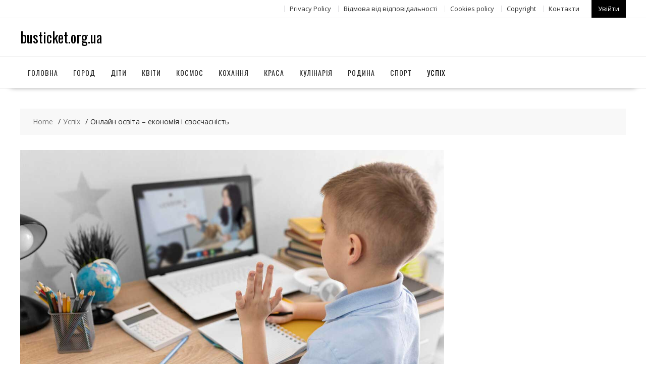

--- FILE ---
content_type: text/html; charset=UTF-8
request_url: https://busticket.org.ua/onlajn-osvita-ekonomiya-i-svoyechasnist/
body_size: 40221
content:
<!DOCTYPE html>
        <html lang="ru-RU" xmlns="http://www.w3.org/1999/html">
    	<head>

		        <meta charset="UTF-8">
        <meta name="viewport" content="width=device-width, initial-scale=1">
        <link rel="profile" href="https://gmpg.org/xfn/11">
        <link rel="pingback" href="https://busticket.org.ua/xmlrpc.php">
		
		
    <title>Онлайн освіта – економія і своєчасність</title>

<!-- All in One SEO Pack 2.3.16 by Michael Torbert of Semper Fi Web Designob_start_detected [-1,-1] -->
<!-- /all in one seo pack -->
<link rel='dns-prefetch' href='//fonts.googleapis.com' />
<link rel='dns-prefetch' href='//s.w.org' />
<link rel="alternate" type="application/rss+xml" title="busticket.org.ua &raquo; Лента" href="https://busticket.org.ua/feed/" />
<link rel="alternate" type="application/rss+xml" title="busticket.org.ua &raquo; Лента комментариев" href="https://busticket.org.ua/comments/feed/" />
<link rel="alternate" type="application/rss+xml" title="busticket.org.ua &raquo; Лента комментариев к &laquo;Онлайн освіта – економія і своєчасність&raquo;" href="https://busticket.org.ua/onlajn-osvita-ekonomiya-i-svoyechasnist/feed/" />
		<script type="text/javascript">
			window._wpemojiSettings = {"baseUrl":"https:\/\/s.w.org\/images\/core\/emoji\/11\/72x72\/","ext":".png","svgUrl":"https:\/\/s.w.org\/images\/core\/emoji\/11\/svg\/","svgExt":".svg","source":{"concatemoji":"https:\/\/busticket.org.ua\/wp-includes\/js\/wp-emoji-release.min.js?ver=4.9.26"}};
			!function(e,a,t){var n,r,o,i=a.createElement("canvas"),p=i.getContext&&i.getContext("2d");function s(e,t){var a=String.fromCharCode;p.clearRect(0,0,i.width,i.height),p.fillText(a.apply(this,e),0,0);e=i.toDataURL();return p.clearRect(0,0,i.width,i.height),p.fillText(a.apply(this,t),0,0),e===i.toDataURL()}function c(e){var t=a.createElement("script");t.src=e,t.defer=t.type="text/javascript",a.getElementsByTagName("head")[0].appendChild(t)}for(o=Array("flag","emoji"),t.supports={everything:!0,everythingExceptFlag:!0},r=0;r<o.length;r++)t.supports[o[r]]=function(e){if(!p||!p.fillText)return!1;switch(p.textBaseline="top",p.font="600 32px Arial",e){case"flag":return s([55356,56826,55356,56819],[55356,56826,8203,55356,56819])?!1:!s([55356,57332,56128,56423,56128,56418,56128,56421,56128,56430,56128,56423,56128,56447],[55356,57332,8203,56128,56423,8203,56128,56418,8203,56128,56421,8203,56128,56430,8203,56128,56423,8203,56128,56447]);case"emoji":return!s([55358,56760,9792,65039],[55358,56760,8203,9792,65039])}return!1}(o[r]),t.supports.everything=t.supports.everything&&t.supports[o[r]],"flag"!==o[r]&&(t.supports.everythingExceptFlag=t.supports.everythingExceptFlag&&t.supports[o[r]]);t.supports.everythingExceptFlag=t.supports.everythingExceptFlag&&!t.supports.flag,t.DOMReady=!1,t.readyCallback=function(){t.DOMReady=!0},t.supports.everything||(n=function(){t.readyCallback()},a.addEventListener?(a.addEventListener("DOMContentLoaded",n,!1),e.addEventListener("load",n,!1)):(e.attachEvent("onload",n),a.attachEvent("onreadystatechange",function(){"complete"===a.readyState&&t.readyCallback()})),(n=t.source||{}).concatemoji?c(n.concatemoji):n.wpemoji&&n.twemoji&&(c(n.twemoji),c(n.wpemoji)))}(window,document,window._wpemojiSettings);
		</script>
		<style type="text/css">
img.wp-smiley,
img.emoji {
	display: inline !important;
	border: none !important;
	box-shadow: none !important;
	height: 1em !important;
	width: 1em !important;
	margin: 0 .07em !important;
	vertical-align: -0.1em !important;
	background: none !important;
	padding: 0 !important;
}
</style>
<link rel='stylesheet' id='contact-form-7-css'  href='https://busticket.org.ua/wp-content/plugins/contact-form-7/includes/css/styles.css?ver=5.2.2' type='text/css' media='all' />
<link rel='stylesheet' id='online-shop-googleapis-css'  href='//fonts.googleapis.com/css?family=Oswald%3A400%2C300%7COpen+Sans%3A600%2C400&#038;ver=1.0.0' type='text/css' media='all' />
<link rel='stylesheet' id='font-awesome-css'  href='https://busticket.org.ua/wp-content/themes/online-shop/assets/library/Font-Awesome/css/font-awesome.min.css?ver=4.7.0' type='text/css' media='all' />
<link rel='stylesheet' id='online-shop-style-css'  href='https://busticket.org.ua/wp-content/themes/online-shop/style.css?ver=1.3.2' type='text/css' media='all' />
<style id='online-shop-style-inline-css' type='text/css'>

            .slider-section .at-action-wrapper .slick-arrow,
            .beside-slider .at-action-wrapper .slick-arrow,
            mark,
            .comment-form .form-submit input,
            .read-more,
            .slider-section .cat-links a,
            .featured-desc .above-entry-meta .cat-links a,
            #calendar_wrap #wp-calendar #today,
            #calendar_wrap #wp-calendar #today a,
            .wpcf7-form input.wpcf7-submit:hover,
            .breadcrumb,
            .slicknav_btn,
            .special-menu:hover,
            .slider-buttons a,
            .yith-wcwl-wrapper,
			.wc-cart-wrapper,
			.woocommerce span.onsale,
			.new-label,
			.woocommerce a.button.add_to_cart_button,
			.woocommerce a.added_to_cart,
			.woocommerce a.button.product_type_grouped,
			.woocommerce a.button.product_type_external,
			.woocommerce .single-product #respond input#submit.alt,
			.woocommerce .single-product a.button.alt,
			.woocommerce .single-product button.button.alt,
			.woocommerce .single-product input.button.alt,
			.woocommerce #respond input#submit.alt,
			.woocommerce a.button.alt,
			.woocommerce button.button.alt,
			.woocommerce input.button.alt,
			.woocommerce .widget_shopping_cart_content .buttons a.button,
			.woocommerce div.product .woocommerce-tabs ul.tabs li:hover,
			.woocommerce div.product .woocommerce-tabs ul.tabs li.active,
			.woocommerce .cart .button,
			.woocommerce .cart input.button,
			.woocommerce input.button:disabled, 
			.woocommerce input.button:disabled[disabled],
			.woocommerce input.button:disabled:hover, 
			.woocommerce input.button:disabled[disabled]:hover,
			 .wc-cat-feature .cat-title,
			 .single-item .icon,
			 .menu-right-highlight-text,
			 .woocommerce nav.woocommerce-pagination ul li a:focus, 
			 .woocommerce nav.woocommerce-pagination ul li a:hover, 
			 .woocommerce nav.woocommerce-pagination ul li span.current,
			 .woocommerce a.button.wc-forward,
			 a.my-account,
			 .woocommerce .widget_price_filter .ui-slider .ui-slider-range,
			 .woocommerce .widget_price_filter .ui-slider .ui-slider-handle {
                background: #000000;
                color:#fff;
            }
             a:hover,
             a:focus,
            .screen-reader-text:focus,
            .socials a:hover,
            .socials a:focus,
            .site-title a,
            .widget_search input#s,
            .search-block #searchsubmit,
            .widget_search #searchsubmit,
            .footer-sidebar .featured-desc .below-entry-meta a:hover,
            .footer-sidebar .featured-desc .below-entry-meta a:focus,
            .slider-section .slide-title:hover,
            .slider-feature-wrap a:hover,
            .slider-feature-wrap a:focus,
            .featured-desc .below-entry-meta span:hover,
            .posted-on a:hover,
            .cat-links a:hover,
            .comments-link a:hover,
            .edit-link a:hover,
            .tags-links a:hover,
            .byline a:hover,
            .nav-links a:hover,
            .posted-on a:focus,
            .cat-links a:focus,
            .comments-link a:focus,
            .edit-link a:focus,
            .tags-links a:focus,
            .byline a:focus,
            .nav-links a:focus,
            .comment-form .form-submit input:hover, .read-more:hover,
            .comment-form .form-submit input:hover, .read-more:focus,
            #online-shop-breadcrumbs a:hover,
            #online-shop-breadcrumbs a:focus,
            .wpcf7-form input.wpcf7-submit,
            .header-wrapper .menu li:hover > a,
            .header-wrapper .menu > li.current-menu-item > a,
            .header-wrapper .menu > li.current-menu-parent > a,
            .header-wrapper .menu > li.current_page_parent > a,
            .header-wrapper .menu > li.current_page_ancestor > a,
            .header-wrapper .main-navigation ul ul.sub-menu li:hover > a ,
            .woocommerce .star-rating, 
            .woocommerce ul.products li.product .star-rating,
            .woocommerce p.stars a,
            .woocommerce ul.products li.product .price,
            .woocommerce ul.products li.product .price ins .amount,
            .woocommerce a.button.add_to_cart_button:hover,
            .woocommerce a.added_to_cart:hover,
            .woocommerce a.button.product_type_grouped:hover,
            .woocommerce a.button.product_type_external:hover,
            .woocommerce .cart .button:hover,
            .woocommerce .cart input.button:hover,
            .woocommerce #respond input#submit.alt:hover,
			.woocommerce a.button.alt:hover,
			.woocommerce button.button.alt:hover,
			.woocommerce input.button.alt:hover,
			.woocommerce .woocommerce-info .button:hover,
			.woocommerce .widget_shopping_cart_content .buttons a.button:hover,
			.woocommerce div.product .woocommerce-tabs ul.tabs li a,
			.at-cat-product-wrap .product-details h3 a:hover,
			.at-tabs >span.active,
			.feature-promo .single-unit .page-details .title,
			.woocommerce-message::before,
			a.my-account:hover{
                color: #000000;
            }
        .comment-form .form-submit input, 
        .read-more,
            .widget_search input#s,
            .tagcloud a,
            .woocommerce .cart .button, 
            .woocommerce .cart input.button,
            .woocommerce a.button.add_to_cart_button,
            .woocommerce a.added_to_cart,
            .woocommerce a.button.product_type_grouped,
            .woocommerce a.button.product_type_external,
            .woocommerce .cart .button,
            .woocommerce .cart input.button
            .woocommerce .single-product #respond input#submit.alt,
			.woocommerce .single-product a.button.alt,
			.woocommerce .single-product button.button.alt,
			.woocommerce .single-product input.button.alt,
			.woocommerce #respond input#submit.alt,
			.woocommerce a.button.alt,
			.woocommerce button.button.alt,
			.woocommerce input.button.alt,
			.woocommerce .widget_shopping_cart_content .buttons a.button,
			.woocommerce div.product .woocommerce-tabs ul.tabs:before,
			a.my-account,
            .slick-arrow:hover{
                border: 1px solid #000000;
            }
            .nav-links .nav-previous a:hover,
            .nav-links .nav-next a:hover{
                border-top: 1px solid #000000;
            }
            .at-title-action-wrapper,
            .page-header .page-title,
            .blog-no-image article.post.sticky,
             article.post.sticky,
             .related.products > h2,
             .cross-sells > h2,
             .cart_totals  > h2,
             .woocommerce-order-details > h2,
             .woocommerce-customer-details > h2,
             .comments-title{
                border-bottom: 1px solid #000000;
            }
            .wpcf7-form input.wpcf7-submit{
                border: 2px solid #000000;
            }
            .breadcrumb::after {
                border-left: 5px solid #000000;
            }
            /*header cart*/
            .site-header .widget_shopping_cart{
                border-bottom: 3px solid #000000;
                border-top: 3px solid #000000;
            }
            .site-header .widget_shopping_cart:before {
                border-bottom: 10px solid #000000;
            }
            .woocommerce-message {
                border-top-color: #000000;
            }
        @media screen and (max-width:992px){
                .slicknav_btn{
                    border: 1px solid #000000;
                }
                .slicknav_btn.slicknav_open{
                    border: 1px solid #ffffff;
                }
                .slicknav_nav li.current-menu-ancestor > a,
                .slicknav_nav li.current-menu-item  > a,
                .slicknav_nav li.current_page_item > a,
                .slicknav_nav li.current_page_item .slicknav_item > span{
                    color: #000000;
                }
            }
        .header-wrapper .menu li .at-menu-desc:after,
          .menu-right-highlight-text:after{
            border-top-color:#000000;
          }
          .woocommerce .woocommerce-MyAccount-navigation ul li.is-active a:after{
            border-left-color:#000000;
          }
          .woocommerce .woocommerce-MyAccount-navigation ul li.is-active a,
          .woocommerce .woocommerce-MyAccount-navigation ul li.is-active a:hover{
              background:#000000;

          }
          .header-wrapper .menu li .at-menu-desc,
          .widget_online_shop_wc_taxonomies .acme-single-cat .cat-title{
              background:#000000;
          }
        }
                    .cat-links .at-cat-item-1{
                    color: #000000;
                    }
                    
                    .cat-links .at-cat-item-1:hover{
                    color: #2d2d2d;
                    }
                    
                    .cat-links .at-cat-item-40{
                    color: #000000;
                    }
                    
                    .cat-links .at-cat-item-40:hover{
                    color: #2d2d2d;
                    }
                    
                    .cat-links .at-cat-item-41{
                    color: #000000;
                    }
                    
                    .cat-links .at-cat-item-41:hover{
                    color: #2d2d2d;
                    }
                    
                    .cat-links .at-cat-item-42{
                    color: #000000;
                    }
                    
                    .cat-links .at-cat-item-42:hover{
                    color: #2d2d2d;
                    }
                    
                    .cat-links .at-cat-item-43{
                    color: #000000;
                    }
                    
                    .cat-links .at-cat-item-43:hover{
                    color: #2d2d2d;
                    }
                    
                    .cat-links .at-cat-item-44{
                    color: #000000;
                    }
                    
                    .cat-links .at-cat-item-44:hover{
                    color: #2d2d2d;
                    }
                    
                    .cat-links .at-cat-item-45{
                    color: #000000;
                    }
                    
                    .cat-links .at-cat-item-45:hover{
                    color: #2d2d2d;
                    }
                    
                    .cat-links .at-cat-item-46{
                    color: #000000;
                    }
                    
                    .cat-links .at-cat-item-46:hover{
                    color: #2d2d2d;
                    }
                    
                    .cat-links .at-cat-item-47{
                    color: #000000;
                    }
                    
                    .cat-links .at-cat-item-47:hover{
                    color: #2d2d2d;
                    }
                    
                    .cat-links .at-cat-item-48{
                    color: #000000;
                    }
                    
                    .cat-links .at-cat-item-48:hover{
                    color: #2d2d2d;
                    }
                    
                    .cat-links .at-cat-item-49{
                    color: #000000;
                    }
                    
                    .cat-links .at-cat-item-49:hover{
                    color: #2d2d2d;
                    }
                    
</style>
<link rel='stylesheet' id='slick-css'  href='https://busticket.org.ua/wp-content/themes/online-shop/assets/library/slick/slick.css?ver=1.8.1' type='text/css' media='all' />
<link rel='stylesheet' id='online_shop-block-front-styles-css'  href='https://busticket.org.ua/wp-content/themes/online-shop/acmethemes/gutenberg/gutenberg-front.css?ver=1.0' type='text/css' media='all' />
<script>if (document.location.protocol != "https:") {document.location = document.URL.replace(/^http:/i, "https:");}</script><script type='text/javascript' src='https://busticket.org.ua/wp-includes/js/jquery/jquery.js?ver=1.12.4'></script>
<script type='text/javascript' src='https://busticket.org.ua/wp-includes/js/jquery/jquery-migrate.min.js?ver=1.4.1'></script>
<!--[if lt IE 9]>
<script type='text/javascript' src='https://busticket.org.ua/wp-content/themes/online-shop/assets/library/html5shiv/html5shiv.min.js?ver=3.7.3'></script>
<![endif]-->
<!--[if lt IE 9]>
<script type='text/javascript' src='https://busticket.org.ua/wp-content/themes/online-shop/assets/library/respond/respond.min.js?ver=1.4.2'></script>
<![endif]-->
<link rel='https://api.w.org/' href='https://busticket.org.ua/wp-json/' />
<link rel="EditURI" type="application/rsd+xml" title="RSD" href="https://busticket.org.ua/xmlrpc.php?rsd" />
<link rel="wlwmanifest" type="application/wlwmanifest+xml" href="https://busticket.org.ua/wp-includes/wlwmanifest.xml" /> 
<link rel='prev' title='До чого призводить саморозвиток. Результат коучів, психологів і курсів саморозвитку' href='https://busticket.org.ua/do-chogo-prizvodit-samorozvitok-rezultat-kouchiv-psixologiv-i-kursiv-samorozvitku/' />
<link rel='next' title='Натхнення або мотивація: яка різниця?' href='https://busticket.org.ua/natxnennya-abo-motivaciya-yaka-riznicya/' />
<meta name="generator" content="WordPress 4.9.26" />
<link rel="canonical" href="https://busticket.org.ua/onlajn-osvita-ekonomiya-i-svoyechasnist/" />
<link rel='shortlink' href='https://busticket.org.ua/?p=1015' />
<link rel="alternate" type="application/json+oembed" href="https://busticket.org.ua/wp-json/oembed/1.0/embed?url=https%3A%2F%2Fbusticket.org.ua%2Fonlajn-osvita-ekonomiya-i-svoyechasnist%2F" />
<link rel="alternate" type="text/xml+oembed" href="https://busticket.org.ua/wp-json/oembed/1.0/embed?url=https%3A%2F%2Fbusticket.org.ua%2Fonlajn-osvita-ekonomiya-i-svoyechasnist%2F&#038;format=xml" />
		<style type="text/css" id="wp-custom-css">
			.attachment-large.size-large.wp-post-image {

  height: 200px;
  object-fit: cover;

}		</style>
	
	</head>
<body data-rsssl=1 class="post-template-default single single-post postid-1015 single-format-standard columns-4 at-sticky-sidebar left-logo-right-ads right-sidebar">

        <div id="page" class="hfeed site">
            <a class="skip-link screen-reader-text" href="#content" title="link">Skip to content</a>
            <header id="masthead" class="site-header">
                            <div class="top-header-wrapper clearfix">
                    <div class="wrapper">
                        <div class="header-left">
				                                    </div>
                        <div class="header-right">
                            <div class='at-first-level-nav at-display-inline-block'><ul id="menu-top_menu" class="menu"><li id="menu-item-87" class="menu-item menu-item-type-post_type menu-item-object-page menu-item-87"><a href="https://busticket.org.ua/privacy-policy/">Privacy Policy</a></li>
<li id="menu-item-103" class="menu-item menu-item-type-post_type menu-item-object-page menu-item-103"><a href="https://busticket.org.ua/vidmova-vid-vidpovidalnosti/">Відмова від відповідальності</a></li>
<li id="menu-item-104" class="menu-item menu-item-type-post_type menu-item-object-page menu-item-104"><a href="https://busticket.org.ua/cookies-policy/">Сookies policy</a></li>
<li id="menu-item-105" class="menu-item menu-item-type-post_type menu-item-object-page menu-item-105"><a href="https://busticket.org.ua/copyright/">Copyright</a></li>
<li id="menu-item-86" class="menu-item menu-item-type-post_type menu-item-object-page menu-item-86"><a href="https://busticket.org.ua/kontakti/">Контакти</a></li>
</ul></div>                                    <div class="icon-box">
                                        <a class="my-account" href="">
				                            Увійти                                        </a>
                                    </div>
		                                                    </div><!--.header-right-->
                    </div><!-- .top-header-container -->
                </div><!-- .top-header-wrapper -->
                            <div class="header-wrapper clearfix">
                <div class="wrapper">
	                                        <div class="site-logo">
			                <div class='site-title-tagline'>                                        <p class="site-title">
                                            <a href="https://busticket.org.ua/" rel="home">busticket.org.ua</a>
                                        </p>
						                </div>                        </div><!--site-logo-->
		                <div class='center-wrapper-mx-width'>                    <div class="header-ads-adv-search float-right">
		                                    </div>
                    </div>                </div><!--.wrapper-->
                <div class="clearfix"></div>
                <div class="navigation-wrapper">
	                                    <nav id="site-navigation" class="main-navigation  clearfix">
                        <div class="header-main-menu wrapper clearfix">
                                                        <div class="acmethemes-nav">
	                            <ul id="menu-menu1" class="menu"><li id="menu-item-133" class="menu-item menu-item-type-post_type menu-item-object-page menu-item-home menu-item-133"><a href="https://busticket.org.ua/">Головна</a></li>
<li id="menu-item-669" class="menu-item menu-item-type-taxonomy menu-item-object-category menu-item-669"><a href="https://busticket.org.ua/category/gorod/">Город</a></li>
<li id="menu-item-670" class="menu-item menu-item-type-taxonomy menu-item-object-category menu-item-670"><a href="https://busticket.org.ua/category/diti/">Діти</a></li>
<li id="menu-item-671" class="menu-item menu-item-type-taxonomy menu-item-object-category menu-item-671"><a href="https://busticket.org.ua/category/kviti/">Квіти</a></li>
<li id="menu-item-672" class="menu-item menu-item-type-taxonomy menu-item-object-category menu-item-672"><a href="https://busticket.org.ua/category/kosmos/">Космос</a></li>
<li id="menu-item-673" class="menu-item menu-item-type-taxonomy menu-item-object-category menu-item-673"><a href="https://busticket.org.ua/category/koxannya/">Кохання</a></li>
<li id="menu-item-674" class="menu-item menu-item-type-taxonomy menu-item-object-category menu-item-674"><a href="https://busticket.org.ua/category/krasa/">Краса</a></li>
<li id="menu-item-675" class="menu-item menu-item-type-taxonomy menu-item-object-category menu-item-675"><a href="https://busticket.org.ua/category/kulinariya/">Кулінарія</a></li>
<li id="menu-item-676" class="menu-item menu-item-type-taxonomy menu-item-object-category menu-item-676"><a href="https://busticket.org.ua/category/rodina/">Родина</a></li>
<li id="menu-item-677" class="menu-item menu-item-type-taxonomy menu-item-object-category menu-item-677"><a href="https://busticket.org.ua/category/sport/">Спорт</a></li>
<li id="menu-item-678" class="menu-item menu-item-type-taxonomy menu-item-object-category current-post-ancestor current-menu-parent current-post-parent menu-item-678"><a href="https://busticket.org.ua/category/uspix/">Успіх</a></li>
</ul>                            </div>
                        </div>
                        <div class="responsive-slick-menu clearfix"></div>
                    </nav>
                                        <!-- #site-navigation -->
                </div>
                <!-- .header-container -->
            </div>
            <!-- header-wrapper-->
        </header>
        <!-- #masthead -->
            <div class="content-wrapper clearfix">
            <div id="content" class="wrapper site-content">
        <div class='breadcrumbs clearfix'><div id='online-shop-breadcrumbs'><div role="navigation" aria-label="Breadcrumbs" class="breadcrumb-trail breadcrumbs" itemprop="breadcrumb"><ul class="trail-items" itemscope itemtype="http://schema.org/BreadcrumbList"><meta name="numberOfItems" content="3" /><meta name="itemListOrder" content="Ascending" /><li itemprop="itemListElement" itemscope itemtype="http://schema.org/ListItem" class="trail-item trail-begin"><a href="https://busticket.org.ua/" rel="home" itemprop="item"><span itemprop="name">Home</span></a><meta itemprop="position" content="1" /></li><li itemprop="itemListElement" itemscope itemtype="http://schema.org/ListItem" class="trail-item"><a href="https://busticket.org.ua/category/uspix/" itemprop="item"><span itemprop="name">Успіх</span></a><meta itemprop="position" content="2" /></li><li class="trail-item trail-end"><span><span>Онлайн освіта – економія і своєчасність</span></span></li></ul></div></div></div><div class='clear'></div>	<div id="primary" class="content-area">
		<main id="main" class="site-main">
		<article id="post-1015" class="post-1015 post type-post status-publish format-standard has-post-thumbnail hentry category-uspix">
	<!--post thumbnal options-->
			<div class="post-thumb">
			<img width="1200" height="800" src="https://busticket.org.ua/wp-content/uploads/1-106.jpg" class="attachment-full size-full wp-post-image" alt="" srcset="https://busticket.org.ua/wp-content/uploads/1-106.jpg 1200w, https://busticket.org.ua/wp-content/uploads/1-106-300x200.jpg 300w, https://busticket.org.ua/wp-content/uploads/1-106-768x512.jpg 768w" sizes="(max-width: 1200px) 100vw, 1200px" />		</div><!-- .post-thumb-->
		<div class="post-content">
		<header class="entry-header">
			<span class="cat-links"></span><a class="at-cat-item-49" href="https://busticket.org.ua/category/uspix/"  rel="category tag">Успіх</a><h1 class="entry-title">Онлайн освіта – економія і своєчасність</h1>			<div class="entry-meta">
				<span class="posted-on"><a href="https://busticket.org.ua/onlajn-osvita-ekonomiya-i-svoyechasnist/" rel="bookmark"><i class="fa fa-calendar"></i><time class="entry-date published" datetime="2024-06-03T21:06:53+00:00"></time><time class="updated" datetime="2024-09-05T16:41:01+00:00"></time></a></span><span class="byline"> <span class="author vcard"><a class="url fn n" href="https://busticket.org.ua/author/admin/"><i class="fa fa-user"></i>admin</a></span></span>			</div><!-- .entry-meta -->
		</header><!-- .entry-header -->
		<div class="entry-content clearfix">
			<p style="text-align: justify;">Події останніх років, що відбуваються в нашій країні і за кордоном, показали необхідність пошуку альтернативних способів отримання освіти. Причому, це стосується не тільки людей з обмеженими фізичними можливостями, але і тих, хто позбавлений потенціалу відвідувати реальні навчальні заклади в силу різних об&#8217;єктивних причин. Ефективним виходом з виниклих ситуацій стало навчання онлайн, забезпечує отримання якісних знань в самих різних напрямках. Незважаючи на те, що на старті такого формату багато користувачів ставилися до нього з неабиякою часткою скептицизму, на даний момент кількість віртуальних шкіл невпинно зростає. Це обумовлено, в першу чергу, великою затребуваністю і комфортом даного способу отримання знань. А викладання в школах висококваліфікованих фахівців забезпечує гідний рівень знань, які отримує випускники курсів.</p>
<h2 style="text-align: justify;">Ключові причини, за якими найчастіше потрібні курси онлайн</h2>
<p style="text-align: justify;">Як правило, основним стимулом при виборі саме такого формату у майбутніх слухачів є поява нових професій і цікавих вакансій. Важливо також і те, що з кожним роком все більш досконалим стає програмне забезпечення, що гарантує кращі і зручні умови «відвідувань» занять. Тому можливість доповнити свою компетенцію, або навіть кардинально поміняти своє життєве кредо шляхом отримання навичок для нової професії, не відриваючись від основної роботи – дуже приваблива перспектива для багатьох людей.</p>
<p style="text-align: justify;">Однак зміна спеціальності та підвищення рівня кваліфікації – далеко не весь потенціал, на який здатне онлайн навчання. До інших, не менш важливих причин звернення до такого виду занять слід віднести:</p>
<p style="text-align: justify;">⦁ Збагачення мовних навичок<br />
Крім того, що існують спеціалізовані курси іноземних мов, досить часто в процесі навчання студентам доводиться мати з матеріалами та напрацюваннями англійською мовою. Більше того, велика частина програмного забезпечення теж задіює цю мову. А це означає, що, маючи хорошу практику роботи з навчальним матеріалом, користувач набагато швидше опановувати професійну лексику іноземною мовою.</p>
<p style="text-align: justify;">⦁ Отримання освіти необхідного рівня<br />
В звичайних вузах студенти навчаються приблизно в одній віковій категорії. І навіть заочники в більшості випадків значно «помолодшали», і тому людина після 50 років, як правило, відчуває себе не дуже впевнено у такій компанії. Онлайн освіта в цьому сенсі не має ніяких перешкод, оскільки стати студентом може людина в будь-якому віці.</p>
<p style="text-align: justify;">⦁ Набуття навичок роботи з навчальною базою будь-якого рівня<br />
Навчаючись на онлайн-курсах, слухач в подальшому може максимально ефективно використовувати вельми корисний інструментарій – електронні бібліотеки, відеокурси, різні вебінари і відеоконференції. Досить часто такі навички є ще й конкурентною перевагою на основній роботі випускника.</p>
<p style="text-align: justify;">⦁ Урізноманітнити своє хобі<br />
Існує величезна кількість курсів, присвячених</p>
<p style="text-align: justify;">⦁ Вироблення серйозної внутрішньої мотивації<br />
Програма онлайн часто не має жорстких часових обмежень, а тому слухачі повинні самі вчитися мотивувати себе до виконання завдань. Саме від цього і залежить кінцевий результат щодо виконання поставленої мети, і саме такий навик буде корисним для роботи та побудови кар&#8217;єри.</p>
<p style="text-align: justify;">Як би там не було, але кожна людина самостійно приймає рішення про вступ у віртуальну школу. Отримуючи затребувану на даний момент спеціальність онлайн, він може розраховувати на вигідну в грошовому плані вакансію, успішний кар&#8217;єрний ріст і стабільне майбутнє для себе і своєї сім&#8217;ї. І це притому, що сама форма навчання на дистанционке має масу незаперечних переваг.</p>
<h2 style="text-align: justify;">Чому навчання онлайн – дуже вигідно?</h2>
<p style="text-align: justify;">Дистанційні курси стають невід&#8217;ємною частиною життя більшості активних людей, які думають про власному розвитку. Ключовими перевагами відвідування віртуальної школи є наступне:</p>
<p style="text-align: justify;">⦁ величезний вибір різноформатних програм;<br />
⦁ зручні умови та гнучкий графік занять, що підбудовується під студента;<br />
⦁ немає ніяких обмежень в повному розумінні слова;<br />
⦁ психологічний комфорт для кожного слухача;<br />
⦁ економічність – вартість курсів набагато менше, якщо порівнювати з класичними навчальними закладами;<br />
⦁ експертна допомога – викладачі та консультанти доступні для учня в будь-який зручний для нього час;<br />
⦁ індивідуальний підхід – дистанційні репетитори дають стільки часу і уваги, скільки потрібно саме конкретній людині.</p>
<p style="text-align: justify;">Найголовніше при виборі онлайн-школи – знайти найбільш оптимальний для себе варіант, який зможе забезпечити гідний рівень знань. Тут дуже важлива репутація самого закладу, а також команда викладачів, які працюють у ньому. Не помилитися у своєму виборі, а також заощадити вільний час вам допоможе навчальна площадка Вчи Онлайн.</p>
		</div><!-- .entry-content -->
	</div>
</article><!-- #post-## --><div class='clearfix'></div>
	<nav class="navigation post-navigation" role="navigation">
		<h2 class="screen-reader-text">Навигация по записям</h2>
		<div class="nav-links"><div class="nav-previous"><a href="https://busticket.org.ua/do-chogo-prizvodit-samorozvitok-rezultat-kouchiv-psixologiv-i-kursiv-samorozvitku/" rel="prev">До чого призводить саморозвиток. Результат коучів, психологів і курсів саморозвитку</a></div><div class="nav-next"><a href="https://busticket.org.ua/natxnennya-abo-motivaciya-yaka-riznicya/" rel="next">Натхнення або мотивація: яка різниця?</a></div></div>
	</nav><div id="comments" class="comments-area">
		<div id="respond" class="comment-respond">
		<h3 id="reply-title" class="comment-reply-title"><span></span> Leave a Comment <small><a rel="nofollow" id="cancel-comment-reply-link" href="/onlajn-osvita-ekonomiya-i-svoyechasnist/#respond" style="display:none;">Отменить ответ</a></small></h3>			<form action="https://busticket.org.ua/wp-comments-post.php" method="post" id="commentform" class="comment-form">
				<p class="comment-form-comment"><label for="comment"></label> <textarea id="comment" name="comment" placeholder="Comment" cols="45" rows="8" aria-required="true"></textarea></p><p class="comment-form-author"><label for="author"></label><input id="author" name="author" type="text" placeholder="Name" value="" size="30" aria-required="true"/></p>
<p class="comment-form-email"><label for="email"></label> <input id="email" name="email" type="email" value="" placeholder="Email" size="30"aria-required="true"/></p>
<p class="comment-form-url"><label for="url"></label> <input id="url" name="url" placeholder="Website URL" type="url" value="" size="30" /></p>
<p class="form-submit"><input name="submit" type="submit" id="submit" class="submit" value="Add Comment" /> <input type='hidden' name='comment_post_ID' value='1015' id='comment_post_ID' />
<input type='hidden' name='comment_parent' id='comment_parent' value='0' />
</p>			</form>
			</div><!-- #respond -->
	</div><!-- #comments -->		</main><!-- #main -->
	</div><!-- #primary -->
        </div><!-- #content -->
        </div><!-- content-wrapper-->
            <div class="clearfix"></div>
        <footer id="colophon" class="site-footer">
            <div class="footer-wrapper">
                                <div class="top-bottom wrapper">
                                        <div class="clearfix"></div>
                </div><!-- top-bottom-->
                <div class="footer-copyright">
                    <div class="wrapper">
	                                            
                    </div>
                    <div class="clearfix"></div>
                </div>
            </div><!-- footer-wrapper-->
        </footer><!-- #colophon -->
            </div><!-- #page -->
    <script type='text/javascript'>
/* <![CDATA[ */
var wpcf7 = {"apiSettings":{"root":"https:\/\/busticket.org.ua\/wp-json\/contact-form-7\/v1","namespace":"contact-form-7\/v1"}};
/* ]]> */
</script>
<script type='text/javascript' src='https://busticket.org.ua/wp-content/plugins/contact-form-7/includes/js/scripts.js?ver=5.2.2'></script>
<script type='text/javascript' src='https://busticket.org.ua/wp-content/themes/online-shop/assets/library/slick/slick.min.js?ver=1.8.1'></script>
<script type='text/javascript' src='https://busticket.org.ua/wp-content/themes/online-shop/assets/library/SlickNav/jquery.slicknav.min.js?ver=1.0.10'></script>
<script type='text/javascript' src='https://busticket.org.ua/wp-content/themes/online-shop/assets/library/theia-sticky-sidebar/theia-sticky-sidebar.min.js?ver=1.7.0'></script>
<script type='text/javascript' src='https://busticket.org.ua/wp-content/themes/online-shop/assets/js/custom.js?ver=1.3.2'></script>
<script type='text/javascript' src='https://busticket.org.ua/wp-includes/js/comment-reply.min.js?ver=4.9.26'></script>
<script type='text/javascript' src='https://busticket.org.ua/wp-includes/js/wp-embed.min.js?ver=4.9.26'></script>
</body>
</html>